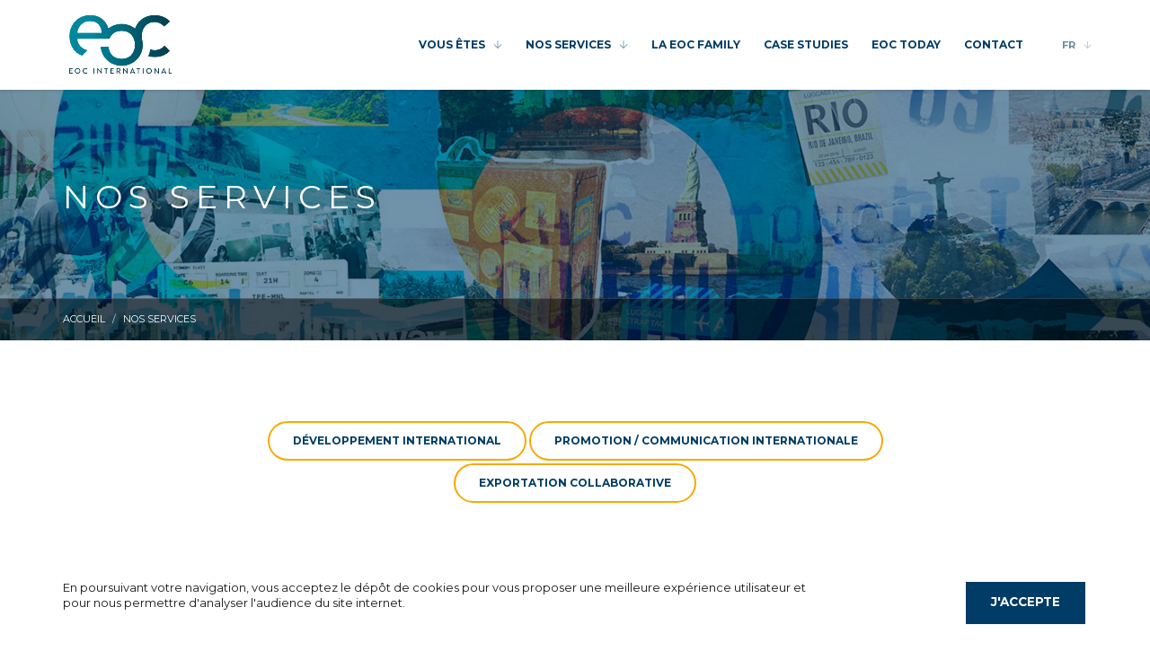

--- FILE ---
content_type: text/html; charset=UTF-8
request_url: https://www.eoc-international.com/nos-services
body_size: 6783
content:
<!DOCTYPE html>
<html lang="fr" data-cookies-popup="false">
	<head>
		<title>Développement international – Communication internationale – Exportation collaborative</title>
		<meta name="description" content="Eoc International vous aide à réaliser vos projets à l’international. Nous vous proposons une approche terrain grâce à nos bureaux à destination." /> 
		<meta name="keywords" content="" />
		<meta charset="utf-8">
		<!--[if IE]><meta http-equiv='X-UA-Compatible' content='IE=edge,chrome=1'><![endif]-->
        <meta name="viewport" content="width=device-width, initial-scale=1.0, maximum-scale=1.0" />
        
		<link rel="shortcut icon" href="/assets/img/favicon.png?v=2">
		<!-- <link rel="apple-touch-icon" href="assets/img/favicon_60x60.png">
		<link rel="apple-touch-icon" sizes="76x76" href="assets/img/favicon_76x76.png">
		<link rel="apple-touch-icon" sizes="120x120" href="assets/img/favicon_120x120.png">
		<link rel="apple-touch-icon" sizes="152x152" href="assets/img/favicon_152x152.png"> -->

		<link href='https://fonts.googleapis.com/css?family=Montserrat:400,700' rel='stylesheet' type='text/css'>
		<link href='https://fonts.googleapis.com/css?family=Open+Sans:400,700,300,600' rel='stylesheet' type='text/css'>

		<link rel="stylesheet" href="https://use.fontawesome.com/releases/v5.8.1/css/all.css" integrity="sha384-50oBUHEmvpQ+1lW4y57PTFmhCaXp0ML5d60M1M7uH2+nqUivzIebhndOJK28anvf" crossorigin="anonymous">

		<link rel="stylesheet" href="/assets/css/styles.css" />
		<link rel="stylesheet" href="/assets/css/more-styles.css?v=2.2" />

		<link id="theme" rel="stylesheet" href="/assets/css/themes/theme-duo.css?v=2" />
		
		<script type="text/javascript">

		  var _gaq = _gaq || [];
		  _gaq.push(['_setAccount', 'UA-964861-40']);
		  _gaq.push(['_trackPageview']);

		  (function() {
		    var ga = document.createElement('script'); ga.type = 'text/javascript'; ga.async = true;
		    ga.src = ('https:' == document.location.protocol ? 'https://ssl' : 'http://www') + '.google-analytics.com/ga.js';
		    var s = document.getElementsByTagName('script')[0]; s.parentNode.insertBefore(ga, s);
		  })();

		</script>
		<script src="https://apis.google.com/js/platform.js" async defer>
		  {lang: 'fr'}
		</script> 

	</head>

	<body class="header-absolute">

		<div id="page-loader"><svg class="loader-1 loader-primary" width="65px" height="65px" viewBox="0 0 66 66" xmlns="http://www.w3.org/2000/svg"><circle class="circle" fill="none" stroke-width="3" stroke-linecap="round" cx="33" cy="33" r="30"></circle></svg></div>

		<!-- Header -->
		
					<header id="header" class="fullwidth light">
					
		
			<!-- Navigation Bar -->
			<div id="nav-bar">
									<!-- Logo -->
					<a class="logo-wrapper" href="./">
						<img class="logo logo-dark" src="/assets/img/logo_eoc_bleu.png?v=2" alt="EOC International">	
					</a>
									<nav class="module-group right">

						<!-- Primary Menu -->
						<div class="module menu left">
							<ul id="nav-primary" class="nav nav-primary">
								<!-- <li>
									<a href="/">Home</a>
								</li> -->
								<li class="has-dropdown">
									<a href="/vous-etes">VOUS ÊTES</a>
									<ul>
										<li><a href="/vous-etes#entreprise">Entreprise</a></li>
										<li><a href="/vous-etes#groupement-export">Groupement export</a></li>
										<li><a href="/vous-etes#interprofession">Interprofession</a></li>
									</ul>
								</li>
								<li class="has-dropdown">
									<a href="/nos-services">NOS SERVICES</a>
									<ul>
										<li><a href="/nos-services#dev-international">Développement international</a></li>
										<li><a href="/nos-services#communication-internationale">Promotion / Communication internationale</a></li>
										<li><a href="/nos-services#exportation-collaborative">Exportation collaborative</a></li>
									</ul>
								</li>
								<li>
									<a href="/eoc-family">LA EOC FAMILY</a>
								</li>
								
								<li><a href="/case-studies">CASE STUDIES</a></li>
								<li><a href="/eoc-today">EOC TODAY</a></li>
								
								<li><a href="/contact">CONTACT</a></li>
								<li class="lang">
									<a href="/en/our-services">English version</a>
								</li>
							</ul>
						</div>
 
						<div class="module language left">
							<ul class="nav nav-primary">
								<li class="has-dropdown">
									<a href="#">FR</a>
									<ul>
										<li><a href="/en/our-services">English</a></li>
									</ul>
								</li>
							</ul>
						</div>

						<!-- Search -->
						<!-- <div class="module search left">
							<span class="trigger" data-toggle="search-bar"><i class="ti-search"></i></span>
						</div> -->

					</nav>

					<!-- Menu Toggle -->
					<div class="menu-toggle">
						<a href="#" data-toggle="mobile-menu" class="mobile-trigger"><span><span></span></span></a>
					</div>
							</div>

			<!-- Notification Bar -->
			<div id="notification-bar"></div>

			<!-- Search Bar -->
			<div id="search-bar">
				<div class="container">
					<form id="search-form">
						<input class="search-bar-input" type="text" placeholder="Search...">
						<button class="search-bar-submit"><i class="ti-search"></i></button>
					</form>
					<a href="#" class="search-bar-close" data-toggle="search-bar"><i class="ti-close"></i></a>
				</div>
			</div>

		</header>
		<!-- Header / End -->
		
<!-- Page Title -->
<div id="page-title" class="page-title page-title-3 bg-black dark">
	<div class="bg-image"><img src="/assets/img/photos/bg-home.jpg" alt=""></div>
	<div class="container">
		<h1>Nos Services</h1>
	</div>
	<div class="breadcrumb-wrapper border-top darken">
		<div class="container">
			<ol class="breadcrumb">
				<li><a href="./">Accueil</a></li>
				<li >Nos services</li>
			</ol>
		</div>
	</div>
</div>
<!-- Page Title / End -->

<!-- Content -->
<div id="content">

		<!-- Section -->
		<section>
		<div class="container text-center">
			<div class="row">
				<div class="col-lg-10 col-lg-push-1">
					<!--<h3 class="mb-40">xxx</h3> -->
					<!-- Nav tabs -->
  					<ul class="nav nav-pills mb-40" >
  						<li><a href="#dev-international" class="btn btn-primary" >Développement international</a></li>
  						<li><a href="#communication-internationale" class="btn btn-primary" >Promotion / Communication internationale</a></li>
  						<li><a href="#exportation-collaborative" class="btn btn-primary" >Exportation collaborative</a></li>
  					</ul>
				</div>
			</div>
		</div>
	</section>
	<!-- Section-->
	<section class="section-sm bg-grey" id="dev-international">
		<div class="container">
			<div class="row">
				<div class="col-lg-8 col-lg-push-2">
					<h3 class="mb-90 text-center">Développement international</h3>
				</div>
			</div>
			<div class="row">
				<div class="col-md-3 bg-primary" style="border-radius: 5px;">
					<!-- Service -->
					<div class="feature feature-2 pt-10">
						<span class="icon icon-sm"><i class="ti-target text-primary " style="color:#FFF;"></i></span>
						<div class="feature-content ">
							<h5>Notre objectif : </h5>
							<p>Vous aider à prendre les bonnes décisions stratégiques pour approcher vos marchés cibles, et vous accompagner sur le terrain de manière très pragmatique</p>
						</div>
					</div>
				</div>
				<div class="col-md-3">
					<!-- Service -->
					<div class="feature feature-2">
						<span class="icon icon-sm"><i class="ti-image text-primary"></i></span>
						<div class="feature-content">
							<h5>Nos études de marché</h5>
							<p>Elles ne sont pas génériques sur un secteur, mais consistent à savoir si vos services/produits ont un marché potentiel; cela passe par du benchmark, des interviews d’acheteurs etc</p>
						</div>
					</div>
				</div>
				<div class="col-md-3">
					<!-- Service -->
					<div class="feature feature-2">
						<span class="icon icon-sm"><i class="ti-comments text-primary"></i></span>
						<div class="feature-content">
							<h5>Nos Recommandations stratégiques</h5>
							<p>vous permettent de positionner votre offre selon les attentes du marché et d’avoir une vision sur 3 à 5 ans.</p>
						</div>
					</div>
				</div>
				<div class="col-md-3">
					<!-- Service -->
					<div class="feature feature-2">
						<span class="icon icon-sm"><i class="ti-menu-alt text-primary"></i></span>
						<div class="feature-content">
							<h5>Le Plan d’actions </h5>
							<p>découle des recommandations stratégiques avec comme objectif le développement de votre CA sur le long terme; prendre une 1ere commande n’est pas une fin en soit mais bien le début de l’aventure !</p>
						</div>
					</div>
				</div>
			</div>
			<div class="row mt-30">
				<div class="col-md-3">
					<!-- Service -->
					<div class="feature feature-2">
						<span class="icon icon-sm"><i class="ti-signal text-primary"></i></span>
						<div class="feature-content">
							<h5>La Recherche de prospects</h5>
							<p>via nos réseaux locaux et nos bases de données qui sont le nerf de la guerre; nous ciblons des partenaires commerciaux adaptés à vos besoins mais aussi à la taille et à l’esprit de votre entreprise </p>
						</div>
					</div>
				</div>
				<div class="col-md-3">
					<!-- Service -->
					<div class="feature feature-2">
						<span class="icon icon-sm"><i class="ti-stats-up text-primary"></i></span>
						<div class="feature-content">
							<h5>Le Suivi commercial </h5>
							<p>suit généralement les premiers rdv après une mission sur place; c’est l’étape cruciale pour optimiser les étapes antérieures et suivre les prospects jusqu’à la signature d’accords</p>
						</div>
					</div>
				</div>
				<div class="col-md-3">
					<!-- Service -->
					<div class="feature feature-2">
						<span class="icon icon-sm"><i class="ti-announcement text-primary"></i></span>
						<div class="feature-content">
							<h5>La Promotion </h5>
							<p>à mettre en place avec votre partenaire local permet de construire votre marque sur le marché et de s’assurer de la rotation des produits</p>
						</div>
					</div>
				</div>
				<div class="col-md-3">
					<!-- Service -->
					<div class="feature feature-2">
						<span class="icon icon-sm"><i class="ti-world text-primary"></i></span>
						<div class="feature-content">
							<h5>Votre Représentation locale </h5>
							<p>Grâce à nos bureaux dans le monde, nous pouvons assurer votre Représentation locale sur le long terme pour vous assurer que vos intérêts seront bien gardés.</p>
						</div>
					</div>
				</div>
			</div>
			<div class="row mt-50 text-center">
				<form action="/case-studies" method="post"> 
					<input type="hidden" name="filtre"  value="developpement" />
					<input type="submit" class="btn btn-icon" value="Nos case studies en développement international"  />
				</form>
			</div>
		</div>
	</section>
	<!-- Section-->
	<section  id="communication-internationale">
		<div class="container">
			<div class="row">
				<div class="col-lg-8 col-lg-push-2">
					<h3 class="mb-90 text-center">Promotion / Communication internationale</h3>
				</div>
			</div>
			<div class="row">
				<div class="col-md-3 bg-primary" style="border-radius: 5px;">
					<!-- Service -->
					<div class="feature feature-2 pt-10">
						<span class="icon icon-sm"><i class="ti-target text-primary " style="color:#FFF;"></i></span>
						<div class="feature-content ">
							<h5>Notre objectif : </h5>
							<p>Faire rayonner l’offre française ou régionale des interprofessions ou fédérations à travers le monde en proposant des stratégies de communication adaptées aux marchés cibles.</p>
						</div>
					</div>
				</div>
				<div class="col-md-3">
					<!-- Service -->
					<div class="feature feature-2">
						<span class="icon icon-sm"><i class="ti-eye text-primary"></i></span>
						<div class="feature-content ">
							<h5>Création de visuels de campagne</h5>
							<p>Nous créons des visuels de campagne ou les adaptons au marché cible afin de mettre en avant les produits et leur origine. Les visuels sont adaptés aux attentes des professionnels et des consommateurs. Nos visuels respectent les chartes graphiques imposées par les différents organismes financeurs.</p>
						</div>
					</div>
				</div>
				<div class="col-md-3">
					<!-- Service -->
					<div class="feature feature-2">
						<span class="icon icon-sm"><i class="ti-layers-alt text-primary"></i></span>
						<div class="feature-content">
							<h5>Déclinaison de vos campagnes</h5>
							<p>Gérées à travers les outils de communications ( brochures, PLV, fiches techniques…)</p>
						</div>
					</div>
				</div>
			
				<div class="col-md-3">
					<!-- Service -->
					<div class="feature feature-2">
						<span class="icon icon-sm"><i class="ti-ruler-pencil text-primary"></i></span>
						<div class="feature-content">
							<h5>Participation aux salons</h5>
							<p>Organisation, prise en charge logistique et accompagnement dans la création et la gestion des stands.</p>
						</div>
					</div>
				</div>
			</div>
			<div class="row mt-30">
				<div class="col-md-3">
					<!-- Service -->
					<div class="feature feature-2">
						<span class="icon icon-sm"><i class="ti-announcement text-primary"></i></span>
						<div class="feature-content">
							<h5>Organisation d’événements BtoB</h5>
							<p>Nous créons des événements sur mesure en fonction de nos clients et des marchés afin de cibler les meilleurs professionnels et prescripteurs locaux. Montage de dégustations, déjeuners, formations, etc. Nous organisons également des voyages d’acheteurs sur les zones de production, notre mission est de sélectionner les professionnels les plus adaptés, en amont de bien comprendre leurs souhaits et suivre post voyage.</p>
						</div>
					</div>
				</div>
				<div class="col-md-3">
					<!-- Service -->
					<div class="feature feature-2">
						<span class="icon icon-sm"><i class="ti-microphone text-primary"></i></span>
						<div class="feature-content">
							<h5>Partenariats presse</h5>
							<p>Nous sélectionnons les meilleures publications on-line ou off-line pour promouvoir les filières ou les régions. Nous négocions avec eux les offres les plus intéressantes et les plus pertinentes.</p>
						</div>
					</div>
				</div>
				<div class="col-md-3">
					<!-- Service -->
					<div class="feature feature-2">
						<span class="icon icon-sm"><i class="ti-shopping-cart text-primary"></i></span>
						<div class="feature-content">
							<h5>Animations en magasin ou en restaurants/roadshows</h5>
							<p>Négociation avec les magasins, avec les importateurs, organisation logistique, mise en avant des produits dans différentes enseignes, gestion du planning.<br>Des roadshows avec une mise en scène adaptée peuvent aussi être organisés pour inciter les consommateurs à se rendre dans les magasins partenaires où se déroule une animation.</p>
						</div>
					</div>
				</div>
				<div class="col-md-3">
					<!-- Service -->
					<div class="feature feature-2">
						<span class="icon icon-sm"><i class="ti-key text-primary"></i></span>
						<div class="feature-content">
							<h5>Relations publiques</h5>
							<p>Afin d’appuyer nos campagnes et les faire rayonner sur le marché cible, nous travaillons étroitement avec la presse locale afin de leur communiquer les messages clés des filières, leur diffuser les temps forts de la campagne mais aussi remonter leurs demandes aux clients. Nous pouvons également apporter notre aide dans la gestion des envois d’échantillons.</p>
						</div>
					</div>
				</div>
			</div>
			<div class="row mt-30">
				<div class="col-md-3">
					<!-- Service -->
					<div class="feature feature-2">
						<span class="icon icon-sm"><i class="ti-email text-primary"></i></span>
						<div class="feature-content">
							<h5>Communication digitale</h5>
							<p>Avec la création de site web et la gestion des réseaux sociaux. Stratégie adaptée et sponsoring de posts.</p>
						</div>
					</div>
				</div>
			</div>
			<div class="row mt-50 text-center">
				<form action="/case-studies" method="post"> 
					<input type="hidden" name="filtre"  value="communication" />
					<input type="submit" class="btn btn-icon" value="Nos case studies en promotion / communication internationale"  />
				</form>
			</div>
		</div>
	</section>
	<!-- Section-->
	<section class="section-sm bg-grey" id="exportation-collaborative">
		<div class="container">
			<div class="row">
				<div class="col-lg-8 col-lg-push-2">
					<h3 class="mb-90 text-center">Exportation collaborative</h3>
				</div>
			</div>
			<div class="row">
				<div class="col-md-3 bg-primary" style="border-radius: 5px;">
					<!-- Service -->
					<div class="feature feature-2 pt-10">
						<span class="icon icon-sm"><i class="ti-target text-primary " style="color:#FFF;"></i></span>
						<div class="feature-content ">
							<h5>Notre objectif : </h5>
							<p>Se développer sur des marchés lointains et complexes est un challenge difficile à relever pour des entreprises de petites ou moyennes tailles; travailler avec vos pairs du même secteur vous permet de gagner en visibilité, en partage de coûts et d’expériences, et permet de promouvoir une offre française ou régionale complète dans votre secteur :</p>
						</div>
					</div>
				</div>
				<div class="col-md-3">
					<!-- Service -->
					<div class="feature feature-2">
						<span class="icon icon-sm"><i class="ti-user text-primary"></i></span>
						<div class="feature-content ">
							<h5>Recrutement des participants du groupement</h5>
							<p>dont nous nous chargeons, souvent grâce au soutien de fédérations  professionnelles ou organisations sectorielles</p>
						</div>
					</div>
				</div>
				<div class="col-md-3">
					<!-- Service -->
					<div class="feature feature-2">
						<span class="icon icon-sm"><i class="ti-package text-primary"></i></span>
						<div class="feature-content">
							<h5>Diagnostic export</h5>
							<p>des participants permettant de définir l’offre du groupe, son positionnement et une stratégie de développement sur le marché ciblé à 3/5 ans</p>
						</div>
					</div>
				</div>
				<div class="col-md-3">
					<!-- Service -->
					<div class="feature feature-2">
						<span class="icon icon-sm"><i class="ti-settings text-primary"></i></span>
						<div class="feature-content">
							<h5>Outils marketing et de communication</h5>
							<p>conçus en interne et adaptés au positionnement du groupe (nom et logo du groupement, charte graphique, site internet, leaflet, roll-up, etc)</p>
						</div>
					</div>
				</div>
			</div>
			<div class="row mt-30">
				<div class="col-md-3">
					<!-- Service -->
					<div class="feature feature-2">
						<span class="icon icon-sm"><i class="ti-headphone-alt text-primary"></i></span>
						<div class="feature-content">
							<h5>Recherche de prospects</h5>
							<p>et le suivi commercial sur le marché ciblé se font tout au long de l’année avec un déplacement annuel du groupe sur un salon ou événement organisé sur mesure pour le compte du groupement</p>
						</div>
					</div>
				</div>
				<div class="col-md-3">
					<!-- Service -->
					<div class="feature feature-2">
						<span class="icon icon-sm"><i class="ti-shopping-cart text-primary"></i></span>
						<div class="feature-content">
							<h5>Logistique mutualisée</h5>
							<p>qui permet d’offrir un service attractif aux acheteurs qui peuvent consolider des commandes chez un des membres du groupement</p>
						</div>
					</div>
				</div>
				<div class="col-md-4">
					<!-- Service -->
					<div class="feature feature-2">
						<span class="icon icon-sm"><i class="ti-infinite text-primary"></i></span>
						<div class="feature-content">
							<h5>Actions promotionnelles</h5>
							<p>pour les biens de consommations, une fois sur le marché. Des événements en magasins, avec les médias et prescripteurs locaux, sont mis en place pour faire connaître les produits, construire les marques concernées et leur notoriété et ainsi s’assurer de la rotation des produits.</p>
						</div>
					</div>
				</div>

			</div>
			<div class="row mt-50 text-center">
				<form action="/case-studies" method="post"> 
					<input type="hidden" name="filtre"  value="exportation" />
					<input type="submit" class="btn btn-icon" value="Nos case studies en exportation collaborative"  />
				</form>
			</div>
		</div>
	</section>

</div>
<!-- Content / End -->

 

	<section class="bg-grey">
		<div class="container text-center">
			<div class="row">
				<div class="col-lg-12 membre">
					<h3 class="mb-50">Membre de</h3>
					<a href="https://osci.trade" target="_blank"><img src="/assets/img/osci.png?v=2" alt="OSCI" width="150"/></a> 
					<a href="https://www.fabrique-exportation.fr" target="_blank"><img src="/assets/img/thinktank.png" alt="Think Tank" width="150"/></a>  
					<a href="https://club-apex.com/" target="_blank"><img src="/assets/img/apex.png" alt="Apex" width="150"/></a>  
					<a href="https://www.cpme-13.fr/" target="_blank"><img src="/assets/img/cpme.png" alt="CPME 13" width="150"/></a>  
				</div>
			</div>
		</div>
	</section>

		<!-- Footer -->
		<footer id="footer" class="dark bg-secondary">	
			<div class="container">
					<div class="row">

						<div class="col-md-3 text-center">
							<!-- Widget - Logo -->
							<div class="widget widget-logo mb-0">
								<img class="logo logo-dark" src="/assets/img/logo_eoc_blanc.png?v=2" alt="EOC International">
							</div>
							<div class="widget widget-follow">
								<h6 class="text-uppercase">NOUS SUIVRE...</h6>
								<!--<a href="https://www.facebook.com/SocieteEOC" class="icon icon-circle icon-facebook icon-xs" target="_blank"><i class="fab fa-facebook"></i></a>-->
								<a href="https://www.linkedin.com/company/eoc-international" target="_blank" class="icon icon-circle icon-linkedin icon-xs"><i class="fab fa-linkedin-in"></i></a>
							</div>
						</div>

						<div class="col-md-3">
							<!-- Widget - Recent posts -->
							<div class="widget widget-recent-posts">
								<h6 class="text-uppercase text-muted">Dernières actus</h6>
								
								<ul class="list-posts">
																	<li>
										<a href="/eoc-today/languedoc-discovery-a-la-decouverte-des-vins-du-languedoc-233">🍷 &ldquo;Languedoc Discovery&rdquo; : &agrave; la d&eacute;couverte des vins du Languedoc !</a>
										<span class="date">29/10/2025</span>
									</li>
																	<li>
										<a href="/eoc-today/nos-terroirs-a-l-honneur-232">🇫🇷 Nos terroirs &agrave; l&rsquo;honneur ! 🇬🇧</a>
										<span class="date">21/10/2025</span>
									</li>
																	<li>
										<a href="/eoc-today/heritage-terroirs-des-echanges-constructifs-et-de-belles-perspectives-231">🍇 H&eacute;ritage &amp; Terroirs : des &eacute;changes constructifs et de belles perspectives !</a>
										<span class="date">09/10/2025</span>
									</li>
																</ul>
								
							</div>
						</div>

						<div class="col-md-3 col-lg-push-1">
						
							<!-- Widget - Contact -->
							<div class="widget widget-contact">
								<h6 class="text-uppercase text-muted">Contact</h6>
								<address class="mb-60">
									<strong>Marseille</strong><br>
									1 Rue de la République<br>
									13002 Marseille<br><br>
									<strong>Paris</strong><br>
									240 rue de Rivoli <br>
									 75001 Paris<br><br>
									<strong>Tel :</strong><br>
									+ 33 (0)4 95 09 32 50<br><br>
									<strong>E-mail:</strong><br>
									<a href="mailto:contact%40eoc-international%2Ecom"><span>contact</span>&#64;<span>eoc-international.com</span></a><br>
								</address>
							</div>
						</div>

					</div>
					<div class="row pt-30 border-top mb-30">
						<div class="col-sm-6 text-muted">
							<a href="https://www.sunmade.fr" target="_blank" style="color:#fff;text-transform:none;text-decoration:none;font-size:12px;">Réalisation :  <img src="/assets/img/sunmade-blanc.png" alt="Agence SUNMADE"/></a>
						</div>
						<div class="col-sm-6 text-right">
							<ul class="nav nav-inline nav-sm">
								<li><a href="mentions-legales">MENTIONS LÉGALES</a></li>
							</ul>
						</div>
					</div>
				</div>

		</footer>
		<!-- Footer / End -->	
		
		<section id="rgpd">
			<div class="container">
				<div class="row">
					<div class="col-md-9">
						<div class="rgpd_banner">
							<span>En poursuivant votre navigation, vous acceptez le dépôt de cookies pour vous proposer une meilleure expérience utilisateur et pour nous permettre d'analyser l'audience du site internet.</span>
						</div>
					</div>
					<div class="col-md-3">
						<div class="rgpd_btn">
							<a class="btn btn-primary accept">J'accepte</a>
						</div>
					</div>
				</div>
			</div>
		</section>

		<script src="/assets/js/jquery-1.12.3.min.js"></script>
		<script src="/assets/js/plugins.js"></script>
		<script src="/assets/js/core.js"></script>
		<script src="/assets/js/additional.js"></script>

										
		<!-- JS Google Map -->
		<script type="text/javascript" src="https://maps.googleapis.com/maps/api/js?key=AIzaSyDQk4DfJT6iYJ53-JsG1squxE-VxvL_90k&;sensor=TRUE"></script>

	</body>

</html>


--- FILE ---
content_type: text/css
request_url: https://www.eoc-international.com/assets/css/more-styles.css?v=2.2
body_size: 530
content:
.color{
    color: #f8a900 ;
}
.team img{
    width: 100%;
    max-height: 220px;
    object-fit: cover;
    object-position: top;
}
.border-bottom-orange{ border-bottom: 1px solid rgba(248, 169, 0, 0.45); }
.img-circle {
    border-radius: 50%;
    height: 200px;
    width: 200px;
    object-fit: cover;
    object-position: top;
}
/* text descriptif du membre equipe */
.reveal{
    display:none;
}
.checkbox+.checkbox{
    margin-top: 10px !important;
}
.breadcrumb a:hover{
    color: #f8a900;
}
a:hover{
    color: #f8a900; 
}
/* image study case single */
.post-image.studycase, .post-image.actu {
    /*max-height: 450px; 
    overflow: hidden;*/
}
.post-image.studycase img, .post-image.actu img{
    object-fit: none;
    object-position: 50% 50%;
}
/* bouton page service */
.btn.btn-icon:hover{
    background-color: #003c65 ;
}
.btn.btn-icon i{
    margin-left: 10px ;
    font-weight: bold;
    transition: all .2s ease-in-out;
}
.btn.btn-icon:hover i{
    margin-left: 15px ;
    color: #fff;
}
/* personnalisation header de page */
.breadcrumb > .active{opacity:0.6 !important;}
.darken{
    background: rgba(0,0,0,0.5);
}

--- FILE ---
content_type: application/javascript
request_url: https://www.eoc-international.com/assets/js/additional.js
body_size: 692
content:
if ($(".member").length > 0){
    $(".member").hover(function(){
        $(".reveal", this).slideDown();
    }, function(){
        $(".reveal", this).slideUp();
    });
};

if ($(".btnfamily").length > 0){
    $(".btnfamily").click(function(e){
        e.preventDefault();
		
		$('html, body').animate({
        scrollTop: $( $.attr(this, 'href') ).offset().top - 67
    }, 10);
	
    });
};


$('.typing .first').css("opacity",0);
$('.typing .second').css("opacity",0);
$('.typing .first').fadeTo(1500,1);
setTimeout(function(){ $('.typing .second').fadeTo(1500,1);}, 1800);



/* COOKIES */
	function setCookie(cname, cvalue, exdays) {
	    var d = new Date();
	    d.setTime(d.getTime() + (exdays*24*60*60*1000));
	    var expires = "expires="+ d.toUTCString();
	    document.cookie = cname + "=" + cvalue + ";" + expires + ";path=/";
	}
	
	function getCookie(cname) {
	    var name = cname + "=";
	    var decodedCookie = decodeURIComponent(document.cookie);
	    var ca = decodedCookie.split(';');
	    for(var i = 0; i <ca.length; i++) {
	        var c = ca[i];
	        while (c.charAt(0) == ' ') {
	            c = c.substring(1);
	        }
	        if (c.indexOf(name) == 0) {
	            return c.substring(name.length, c.length);
	        }
	    }
	    return "";
	}

	var cookie = getCookie("accept");
	console.log(cookie);
	if(cookie != "") {
		$("#rgpd").remove();
	}
	
	
	$(".accept").click(function(){
		$("#rgpd").fadeOut();
		setCookie("accept","ok",365);
	});



--- FILE ---
content_type: application/javascript
request_url: https://www.eoc-international.com/assets/js/core.js
body_size: 6477
content:
/* -----------------------------------------------------------------------------

The Okno - Ultimate Multipurpose HTML5 Template

File:           JS Core
Version:        1.1
Last change:    10/06/15 
Author:         Suelo

-------------------------------------------------------------------------------- */

"use strict";

var $html = $('html');
var $body = $('body');

/* Header Function */

var $header = $('#header'),
    $navBar = $('#nav-bar'),
    headerHeight = $header.height(),
    stickyBarrier = $(window).height()-$navBar.height()-2,
    outBarrier = $header.height()*2,
    scrolled = 0;

window.setHeader = function() {
    scrolled = $(window).scrollTop();

    if(scrolled > headerHeight && !$header.hasClass('fixed')) {
        $header.addClass('fixed');
        if(!$header.hasClass('absolute')) { $body.css('padding-top',headerHeight+'px'); }
    } else if(scrolled <= headerHeight && $header.hasClass('fixed')) {
        $header.removeClass('fixed');
        if(!$header.hasClass('absolute')) { $body.css('padding-top',0); }
    }

    if(scrolled > outBarrier && !$header.hasClass('out')) {
        $header.addClass('out');
    } else if(scrolled <= outBarrier && $header.hasClass('out')) {
        $header.removeClass('out');
    }

    if(scrolled > stickyBarrier && !$header.hasClass('sticky')) {
        $header.addClass('sticky');
        $body.addClass('sticky-header');
    } else if(scrolled <= stickyBarrier && $header.hasClass('sticky')) {
        $header.removeClass('sticky');
        $body.removeClass('sticky-header');
    }
}

/* Main Functions */

var Okno = {
    init: function() {

        this.Basic.init();
        this.Component.init(); 
        
    },
    Basic: {
        init: function() {

            this.mobileDetector();
            this.backgrounds();
            this.masonry();
            this.navPrimary();
            this.searchBar();
            this.filter();
            this.map();
            this.scroller();
            this.sidePanel();

        },
        mobileDetector: function () {

            var isMobile = {
                Android: function() {
                    return navigator.userAgent.match(/Android/i);
                },
                BlackBerry: function() {
                    return navigator.userAgent.match(/BlackBerry/i);
                },
                iOS: function() {
                    return navigator.userAgent.match(/iPhone|iPad|iPod/i);
                },
                Opera: function() {
                    return navigator.userAgent.match(/Opera Mini/i);
                },
                Windows: function() {
                    return navigator.userAgent.match(/IEMobile/i);
                },
                any: function() {
                    return isMobile.Android() || isMobile.BlackBerry() || isMobile.iOS() || isMobile.Opera() || isMobile.Windows();
                }
            };

            window.trueMobile = isMobile.any();

        },
        backgrounds: function() {

            // Image
            $('.bg-image').each(function(){
                var src = $(this).children('img').attr('src');
                $(this).css('background-image','url('+src+')').children('img').hide();
            });

            // Parallax 
            $('.bg-parallax').parallax({
                zIndex: 0
            });

            // Slideshow 
            $('.bg-slideshow').owlCarousel({
                singleItem: true,
                autoPlay: 4000,
                pagination: false,
                navigation: false,
                navigationText: false,
                slideSpeed: 1500,
                transitionStyle: 'fade',
                mouseDrag: false,
                touchDrag: false
            });

            // Video 
            var $bgVideo = $('.bg-video');
            if($bgVideo) {
                $bgVideo.YTPlayer();
            }
            if(trueMobile && $bgVideo.hasClass('bg-video')) {
                $bgVideo.prev('.bg-video-placeholder').show();
                $bgVideo.remove()
            }

        },
        animations: function() {

            // Animation - appear 
            $('.animated').appear(function() {
                $(this).each(function(){ 
                        var $target =  $(this);
                        var delay = $(this).data('animation-delay');
                        setTimeout(function() {
                            $target.addClass($target.data('animation')).addClass('visible')
                        }, delay);
                });
            });

        },
        masonry: function() {

            var $grid = $('.masonry','#content');

            $grid.masonry({
                columnWidth: '.masonry-sizer',
                itemSelector: '.masonry-item',
                percentPosition: true
            });

            $grid.imagesLoaded().progress(function() {
                $grid.masonry('layout');
            });

            $grid.on('layoutComplete', Waypoint.refreshAll());

        },
        navPrimary: function() {

            var $nav = $('#nav-primary'),
                $toggleItem = $nav.find('.has-dropdown, .has-megamenu').children('a');

            $('[data-toggle="mobile-menu"]').on('click', function() {
                $body.toggleClass('mobile-nav-open');
                $nav.slideToggle(300);

                return false;
            });

            $toggleItem.on('click', function(){

                if($(window).width() < 992) {
                    $(this).next('ul, .megamenu').slideToggle(300);
                }

                return true;
            });

            window.setNavPrimary = function() {
                if($(window).width() >= 992) {
                    $nav.show();
                    $toggleItem.next('ul, .megamenu').each(function(){
                        $(this).show();
                    })
                }
                if($(window).width() < 992) {
                    $nav.hide();
                    $body.removeClass('mobile-nav-open');
                }
            }

        },
        scroller: function() {

            var $header = $('#header');
            var headerHeight = $('#nav-bar').height();
            var $mobileNav = $('#mobile-nav');
            var $section = $('section','#content');
            var scrollOffset = 0;
            scrollOffset = -headerHeight;
            var $scrollers = $('[data-target="local-scroll"]');

            if($body.hasClass('one-page')) $scrollers = $('#header, [data-target="local-scroll"]');

            $scrollers.find('a').on('click', function(){
                $(this).blur();
            });
            $scrollers.localScroll({
                offset: scrollOffset,
                duration: 800,
                easing: 'easeOutCubic'
            });

            var $menuItem = $('#nav-primary li > a');

            var checkMenuItem = function(id) {
                $menuItem.each(function(){
                    var link = $(this).attr('href');
                    if(id==link) $(this).addClass('active');
                    else $(this).removeClass('active');
                });
            }
            $section.waypoint({
                handler: function(direction) {
                    if(direction=='up') {
                        var id = '#'+this.element.id;
                        checkMenuItem(id);
                    }
                },
                offset: function() {
                    return -this.element.clientHeight+headerHeight;
                }
            });
            $section.waypoint({
                handler: function(direction) {
                    if(direction=='down') {
                        var id = '#'+this.element.id;
                        checkMenuItem(id);
                    }
                },
                offset: function() {
                    return headerHeight+1;
                }
            });
            $(window).resize(function(){
                setTimeout(function(){
                    Waypoint.refreshAll()
                },600);
            });
        },
        searchBar: function() {
            var $searchBar = $('#search-bar');

            $('[data-toggle="search-bar"]').on('click', function() {
                $('body').toggleClass('search-bar-open');
                return false;
            });
        },
        filter: function() {

            var $filterBar = $('#filter-bar');

            if($('#filter-bar').length > 0) {

                var offsetTop = $filterBar.offset().top,
                    scrolled;

                window.setFilterBar = function() {
                    scrolled = $(window).scrollTop();

                    if(scrolled > offsetTop) {
                        $filterBar.addClass('fixed');
                    }
                    if(scrolled <= offsetTop) {
                        $filterBar.removeClass('fixed');
                    }
                }
         
                var $selector = $filterBar.find('.selector');

                window.setFilterSelector = function() {
                    var $activeFilter = $filterBar.find('.filter li.active');
                    $selector.css({
                        'width': $activeFilter.width()+'px',
                        'left': $activeFilter.offset().left+'px'
                    });
                }

                setFilterSelector(); 

            }

            var $filter = $('.filter'),
                $filterIsotope = $('.filter-isotope'),
                $list,
                filterValue;

            $filterIsotope.each(function(){
                $list = $($(this).data('filter-list'));
                if($list.hasClass('masonry')) {
                    $list.isotope({
                        itemSelector: '.masonry-item',
                        percentPosition: true,
                        masonry: {
                            columnWidth: '.masonry-sizer'
                        }
                    });
                }
                else $list.isotope();
            });

            $filter.on('click', 'a', function(){

                $list = $($(this).parents('.filter').data('filter-list'));
                filterValue = $(this).attr('data-filter');

                $list.children().filter('.not-matched').removeClass('not-matched')
                if(filterValue!="*") $list.children().filter(filterValue).addClass('not-matched')

                $(this).parents('ul').find('.active').removeClass('active');
                $(this).parent('li').addClass('active');

                setFilterSelector(); 

                return false;
            });

            $filterIsotope.on('click', 'a', function(){

                $list = $($(this).parents('.filter-isotope').data('filter-list'));
                filterValue = '';
                filterValue = $(this).attr('data-filter');

                $list.isotope({
                    filter: filterValue
                });

                $(this).parents('ul').find('.active').removeClass('active');
                $(this).parent('li').addClass('active');

                return false;
            });

        },
        map: function() {

            var $googleMap = $('#google-map');

            if($googleMap.length>0) {
                var yourLatitude = $googleMap.data('latitude');   
                var yourLongitude = $googleMap.data('longitude');  
                var pickedStyle = $googleMap.data('style'); 
                var myStyle =   [
                    {
                    "featureType": "road.arterial",
                    "elementType": "geometry.fill",
                    "stylers": [
                        { "color": "#f3a501" },
                        { "visibility": "on" },
                        { "weight": 5 }
                    ]
                    },{
                    "featureType": "road.local",
                    "elementType": "geometry.fill",
                    "stylers": [
                        { "visibility": "on" },
                        { "color": "#f3a501" },
                        { "gamma": 0.8 },
                        { "saturation": -83 },
                        { "lightness": 78 }
                    ]
                    },{
                    "featureType": "landscape.man_made",
                    "stylers": [
                        { "visibility": "simplified" },
                        { "color": "#ffffff" }
                    ]
                    },{
                    "featureType": "water",
                    "elementType": "geometry.fill",
                    "stylers": [
                        { "color": "#006193" },
                        { "visibility": "on" }
                    ]
                    },{
                    "featureType": "water",
                    "elementType": "labels.icon",
                    "stylers": [
                        { "color": "#808080" },
                        { "visibility": "off" }
                    ]
                    },{
                    "featureType": "water",
                    "elementType": "labels.text.fill",
                    "stylers": [
                        { "color": "#ffffff" },
                        { "visibility": "simplified" }
                    ]
                    },{
                    "featureType": "transit.station.rail",
                    "elementType": "geometry.stroke",
                    "stylers": [
                        { "color": "#808080" },
                        { "visibility": "off" }
                    ]
                    }
                ];
      
                var dark = [{"featureType":"all","elementType":"labels.text.fill","stylers":[{"saturation":36},{"color":"#000000"},{"lightness":40}]},{"featureType":"all","elementType":"labels.text.stroke","stylers":[{"visibility":"on"},{"color":"#000000"},{"lightness":16}]},{"featureType":"all","elementType":"labels.icon","stylers":[{"visibility":"off"}]},{"featureType":"administrative","elementType":"geometry.fill","stylers":[{"color":"#000000"},{"lightness":20}]},{"featureType":"administrative","elementType":"geometry.stroke","stylers":[{"color":"#000000"},{"lightness":17},{"weight":1.2}]},{"featureType":"landscape","elementType":"geometry","stylers":[{"color":"#000000"},{"lightness":20}]},{"featureType":"poi","elementType":"geometry","stylers":[{"color":"#000000"},{"lightness":21}]},{"featureType":"road.highway","elementType":"geometry.fill","stylers":[{"color":"#000000"},{"lightness":17}]},{"featureType":"road.highway","elementType":"geometry.stroke","stylers":[{"color":"#000000"},{"lightness":29},{"weight":0.2}]},{"featureType":"road.arterial","elementType":"geometry","stylers":[{"color":"#000000"},{"lightness":18}]},{"featureType":"road.local","elementType":"geometry","stylers":[{"color":"#000000"},{"lightness":16}]},{"featureType":"transit","elementType":"geometry","stylers":[{"color":"#000000"},{"lightness":19}]},{"featureType":"water","elementType":"geometry","stylers":[{"color":"#000000"},{"lightness":17}]}];
                var light = [{"featureType":"water","elementType":"geometry","stylers":[{"color":"#e9e9e9"},{"lightness":17}]},{"featureType":"landscape","elementType":"geometry","stylers":[{"color":"#f5f5f5"},{"lightness":20}]},{"featureType":"road.highway","elementType":"geometry.fill","stylers":[{"color":"#ffffff"},{"lightness":17}]},{"featureType":"road.highway","elementType":"geometry.stroke","stylers":[{"color":"#ffffff"},{"lightness":29},{"weight":0.2}]},{"featureType":"road.arterial","elementType":"geometry","stylers":[{"color":"#ffffff"},{"lightness":18}]},{"featureType":"road.local","elementType":"geometry","stylers":[{"color":"#ffffff"},{"lightness":16}]},{"featureType":"poi","elementType":"geometry","stylers":[{"color":"#f5f5f5"},{"lightness":21}]},{"featureType":"poi.park","elementType":"geometry","stylers":[{"color":"#dedede"},{"lightness":21}]},{"elementType":"labels.text.stroke","stylers":[{"visibility":"on"},{"color":"#ffffff"},{"lightness":16}]},{"elementType":"labels.text.fill","stylers":[{"saturation":36},{"color":"#333333"},{"lightness":40}]},{"elementType":"labels.icon","stylers":[{"visibility":"off"}]},{"featureType":"transit","elementType":"geometry","stylers":[{"color":"#f2f2f2"},{"lightness":19}]},{"featureType":"administrative","elementType":"geometry.fill","stylers":[{"color":"#fefefe"},{"lightness":20}]},{"featureType":"administrative","elementType":"geometry.stroke","stylers":[{"color":"#fefefe"},{"lightness":17},{"weight":1.2}]}];

                var pickedStyle = $googleMap.data('style');   

                var myOptions = {
                    zoom: 15,
                    center: new google.maps.LatLng(yourLatitude,yourLongitude),
                    mapTypeId: google.maps.MapTypeId.ROADMAP,
                    mapTypeControl: false,
                    panControl: false,
                    zoomControl: true,
                    scaleControl: false,
                    streetViewControl: false,
                    scrollwheel: false,
                    styles: eval(pickedStyle)
                };

                var map = new google.maps.Map(document.getElementById('google-map'), myOptions);
                var image = pickedStyle == 'dark' ? 'assets/img/location-pin-light.png' : 'assets/img/location-pin.png';
                var myLatLng = new google.maps.LatLng(yourLatitude,yourLongitude);
                var myLocation = new google.maps.Marker({
                    position: myLatLng,
                    map: map,
                    icon: image

                });
            }
        },
        sidePanel: function() {
            $('[data-toggle="side-panel"]').on('click', function(){
                $body.toggleClass('side-panel-open');
                return false;
            });

            $('.nav-panel a').on('click', function(){
                if($(this).attr('href').indexOf('.html') == -1) {
                    $body.removeClass('side-panel-open');
                    return false;
                }
            })
        },  
    },
    Component: {
        init: function() {  

            this.carousel(); 
            this.counter();
            this.counterdown();
            this.lightbox();
            this.twitterFeed();
            this.forms();
            this.instagramFeed();
            this.videoBox();
        },
        carousel: function() {

            $('.carousel').each(function(){

                var items, singleItem, autoPlay, transition, drag, stopOnHover, navigation, pagination;

                items = $(this).data('items');
                singleItem = $(this).data('single-item');
                autoPlay =  $(this).data('autoplay');
                transition = !$(this).data('transition') ? false : $(this).data('transition');
                pagination = !$(this).data('pagination') ? false : true;
                navigation = !$(this).data('navigation') ? false : true;
                drag = transition=="fade" ? false : true;
                stopOnHover = transition=="fade" || pagination==false || navigation==false ? false : true;

                $(this).owlCarousel({
                    items: items,
                    itemsDesktop: [1199,Math.ceil(items*0.6)], 
                    itemsDesktopSmall: [991,Math.ceil(items*0.5)],
                    itemsTablet: [768,Math.ceil(items*0.4)],
                    itemsMobile: [479,Math.ceil(items*0.2)],
                    singleItem: singleItem,
                    autoPlay: autoPlay,
                    pagination: pagination,
                    navigation: navigation,
                    navigationText: false,
                    slideSpeed: 800,
                    stopOnHover: stopOnHover,
                    transitionStyle: transition,
                    mouseDrag: drag,
                    touchDrag: drag,
                    addClassActive: true
                });

            });
            
        },
        cookiePopup: function() {

            function setCookie(cname, cvalue, exdays) {
                var d = new Date();
                d.setTime(d.getTime() + (exdays*24*60*60*1000));
                var expires = "expires="+d.toUTCString();
                document.cookie = cname + "=" + cvalue + "; " + expires;
            }

            function getCookie(cname) {
                var name = cname + "=";
                var ca = document.cookie.split(';');
                for(var i = 0; i < ca.length; i++) {
                    var c = ca[i];
                    while (c.charAt(0) == ' ') {
                        c = c.substring(1);
                    }
                    if (c.indexOf(name) == 0) {
                        return c.substring(name.length, c.length);
                    }
                }
                return "";
            }

            var cookieStatus = getCookie('cookieStatus');

            if(cookieStatus == '') {
                $body.append('<div id="tmp_container"></div>')
                var $tmp = $('#tmp_container');

                $tmp.load('assets/api/cookies-popup.html', function(){

                    $body.append($tmp.html());
                    $tmp.remove();

                    var $cookiePopup = $('#modalCookies');

                    setTimeout(function(){
                        $cookiePopup.modal('show')
                        $body.addClass('modal-at-bottom');
                    }, 1000);

                    $cookiePopup.on('hide.bs.modal', function (e) {
                        setCookie('cookieStatus',true,365);
                        $body.removeClass('modal-at-bottom');
                    });

                });
            }
        },
        counter: function() {
            $('.counter-value').counterUp({
                delay: 10,
                time: 1000
            });
        },
        counterdown: function() {
            $('.countdown').each(function(){

                var date = $(this).data('date'),
                    labels = eval($(this).data('labels'));

                $(this).countdown(date, function(event) {
                    var format = '<span class="time">%H:%M:%S</span>';
                    if(event.offset.days > 0) {
                    format = '<span class="days">%-d <span>' + labels[1] + '</span></span> ' + format;
                        }
                    if(event.offset.weeks > 0) {
                    format = '<span class="weeks">%-w <span>' + labels[0] + '</span></span> ' + format;
                        }
                    $(this).html(event.strftime(format));
                });

            });
        },
        lightbox: function() {
            lightbox.option({
                'disableScrolling': true
            });
        },
        twitterFeed: function() {
            $('.twitter-feed').each(function() {
                var count = $(this).data("count");
                $(this).twittie({
                    apiPath: 'assets/api/twitter/tweet.php',
                    count: count,
                    template: '{{tweet}} - <span class="date">{{date}}</span>'
                });
            });
        },
        typing: function() {
			
            /*$('.typing').appear(function(){
                $(this).each(function(){
                    var text = [$(this).html()];
                    $(this).html('');
                    $(this).typed({
                        strings: text,
                        startDelay: 1000,
                        typeSpeed: 30,
                        contentType: 'html'
                    });
                });
            });*/
        },
        instagramFeed: function(){
            var $instagramFeed = $('#instagram-feed');

            if($instagramFeed.length > 0) {
                var limit =  $instagramFeed.data('limit'),
                    res = $instagramFeed.data('resolution') ? $instagramFeed.data('resolution') : 'thumbnail';
                var feed = new Instafeed({
                    accessToken: '2969283166.1677ed0.e859dad53f0b4f6cab807252cb20a682',
                    userId: '2969283166',
                    get: 'user',
                    target: 'instagram-feed',
                    template: '<a href="{{link}}" target="_blank"><img src="{{image}}" /></a>',
                    limit: limit,
                    resolution: res
                });
                feed.run();
            }
        },
        forms: function(){

            /* Notification Bar */
            var $notificationBar = $('#notification-bar'),
                $notificationClose = $('#notification-bar').find('.close-it');

            var showNotification = function(type,msg) {
                $notificationBar.html('<div class='+type+'>'+msg+'<a href="#" class="close-it"><i class="ti-close"></i></a></div>');
                setTimeout(function(){
                    $notificationBar.addClass('visible');
                }, 400);
                setTimeout(function(){
                    $notificationBar.removeClass('visible');
                }, 10000);
            };

            $body.delegate('#notification-bar .close-it','click', function(){
                closeNotification();
                return false;
            });

            var closeNotification = function() {
                $notificationBar.removeClass('visible');
            }

            /* Validate Form */
            $('.validate-form').each(function(){
                $(this).validate({
                    validClass: 'valid',
                    errorClass: 'error',
                    onfocusout: function(element,event) { 
                        $(element).valid();
                    },
                    errorPlacement: function(error,element) {
                        return true;
                    },
                    rules: {
                        email: {
                            required    : true,
                            email       : true
                        }
                    }
                });
            });

            // Sign Up
            var $signUpForm  = $('.sign-up-form');

            if($signUpForm.length>0) {
            
                $signUpForm.submit(function() {
                    var $btn = $(this).find('.btn-submit'),
                        $form = $(this),
                        response,
                        msgSuccess = $(this).data('message-success'),
                        msgError = $(this).data('message-error');

                    if ($form.valid()){
                        $btn.addClass('loading');
                        $.ajax({
                            type: $form.attr('method'),
                            url:  $form.attr('action'),
                            data: $form.serialize(),
                            cache       : false,
                            dataType    : 'jsonp',
                            jsonp: 'c',
                            contentType: "application/json; charset=utf-8",
                            error       : function(err) { setTimeout(function(){ $btn.addClass('error'); }, 1200); },
                            success     : function(data) {
                                if (data.result != "success") {
                                    response = 'error';
                                    showNotification('error',msgError);
                                } else {
                                    response = 'success';
                                    showNotification('success',msgSuccess);
                                }
                                setTimeout(function(){
                                    $btn.addClass(response);
                                }, 400);
                            },
                            complete: function(data) {
                                setTimeout(function(){
                                    $btn.removeClass('loading error success');
                                }, 10000);
                            }
                        });
                        return false;
                    }
                    return false;
                });

            }

            // Contact Form
            var $contactForm  = $('.contact-form');

            if($contactForm.length>0) {

                var $recaptcha = $contactForm.find('.g-recaptcha'),
                    recaptchaValid;
            
                $contactForm.submit(function() {
                    var $btn = $(this).find('.btn-submit'),
                        $form = $(this),
                        response,
                        msgSuccess = $(this).data('message-success'),
                        msgError = $(this).data('message-error');

                    if($recaptcha.length > 0) {
                        if(grecaptcha.getResponse().length != 0) {
                            recaptchaValid = true;
                            $recaptcha.removeClass('error');
                        } else {
                            recaptchaValid = false;
                            $recaptcha.addClass('error');
                            setTimeout(function(){
                                $recaptcha.removeClass('error');
                            },1000);
                        }
                    } else {
                        recaptchaValid = true;
                    }

                    if ($form.valid() && recaptchaValid){
                        $btn.addClass('loading');
                        $.ajax({
                            type: 'POST',
                            url:  'assets/php/contact-form.php',
                            data: $form.serialize(),
                            error       : function(err) { setTimeout(function(){ $btn.addClass('error'); }, 1200); },
                            success     : function(data) {
								console.log(data == $.trim("success"));
                                /*if (data != "success") {
                                    response = 'error';
                                    alert("erreur");
                                    showNotification('error',msgError);
                                } else {*/
                                    response = 'success';
                                    showNotification('success',msgSuccess);
                                //}
                                setTimeout(function(){
                                    $btn.addClass(response);
                                }, 400);
                            },
                            complete: function(data) {
                                setTimeout(function(){
                                    $btn.removeClass('loading error success');
                                    if($recaptcha.length > 0) {
                                        grecaptcha.reset();
                                    }
                                }, 10000);
                            }
                        });
                        return false;
                    }
					
					else {
						  showNotification('error',msgError);
					}
                    return false;
                });

            }

        },
        modal: function() {

            $('.modal[data-timeout]').each(function(){
                var timeout = $(this).data('timeout'),
                    $this = $(this);
                setTimeout(function() {
                    $this.modal('show');
                }, timeout)
            });

        },
        videoBox: function() {
            $('.video-box.placeholder-image .btn-play').on('click', function(){
                var video = '<iframe src="' + $(this).attr('href') + '" autoplay="1"></iframe>';
                var $container =  $(this).parents('.video-box');
                $container.addClass('playing');
                var width = $container.outerWidth();
                var height = $container.outerHeight();

                $(this).siblings('.image').html(video);
                $container.find('iframe').css({
                    'width': width + 'px',
                    'height': height + 'px'
                });
                return false;
            });
        }
    }
};

$(document).ready(function (){
    Okno.init();
});

$(document).keyup(function(e) {
    if (e.keyCode == 27) { 
        $body.removeClass('search-bar-open');
    }
});

$(window).scroll(function(){
    setHeader();
    if($('#filter-bar').length > 0) setFilterBar();

});

$(window).resize(function(){
    setNavPrimary();
    if($('#filter-bar').length > 0) setFilterSelector(); 
})

$(window).load(function(){
    //Okno.Component.typing();
    $('#page-loader').fadeOut(500, function(){
        Okno.Basic.animations();
        Okno.Component.modal(); 
        if($html.data('cookies-popup') == true) {
            Okno.Component.cookiePopup(); 
        };
    });
});

